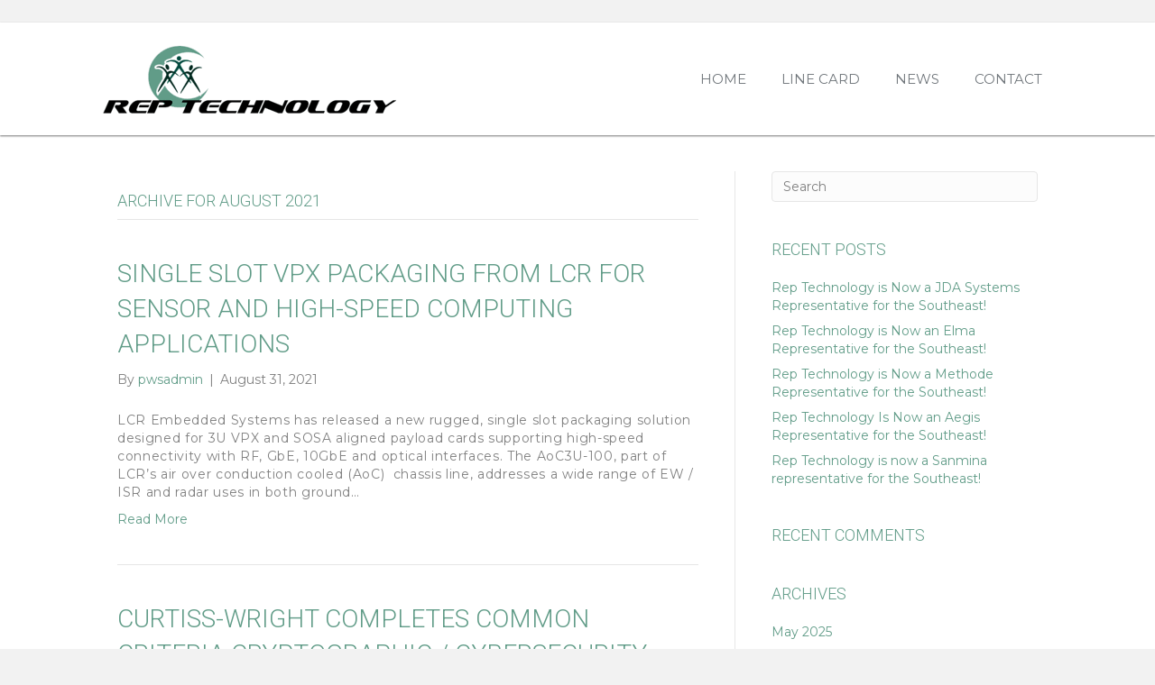

--- FILE ---
content_type: text/html; charset=UTF-8
request_url: https://reptechnology.com/2021/08/
body_size: 11615
content:
<!DOCTYPE html>
<html lang="en-US">
<head>
<meta charset="UTF-8" />
<meta name='viewport' content='width=device-width, initial-scale=1.0' />
<meta http-equiv='X-UA-Compatible' content='IE=edge' />
<link rel="profile" href="https://gmpg.org/xfn/11" />
<link rel="pingback" href="https://reptechnology.com/xmlrpc.php" />
<!--[if lt IE 9]>
	<script src="https://reptechnology.com/wp-content/themes/bb-theme/js/html5shiv.js"></script>
	<script src="https://reptechnology.com/wp-content/themes/bb-theme/js/respond.min.js"></script>
<![endif]-->
<meta name='robots' content='noindex, follow' />
	<style>img:is([sizes="auto" i], [sizes^="auto," i]) { contain-intrinsic-size: 3000px 1500px }</style>
	
	<!-- This site is optimized with the Yoast SEO plugin v19.6.1 - https://yoast.com/wordpress/plugins/seo/ -->
	<title>August 2021 - Rep Technology</title>
	<meta property="og:locale" content="en_US" />
	<meta property="og:type" content="website" />
	<meta property="og:title" content="August 2021 - Rep Technology" />
	<meta property="og:url" content="https://reptechnology.com/2021/08/" />
	<meta property="og:site_name" content="Rep Technology" />
	<meta name="twitter:card" content="summary_large_image" />
	<script type="application/ld+json" class="yoast-schema-graph">{"@context":"https://schema.org","@graph":[{"@type":"CollectionPage","@id":"https://reptechnology.com/2021/08/","url":"https://reptechnology.com/2021/08/","name":"August 2021 - Rep Technology","isPartOf":{"@id":"https://reptechnology.com/#website"},"breadcrumb":{"@id":"https://reptechnology.com/2021/08/#breadcrumb"},"inLanguage":"en-US"},{"@type":"BreadcrumbList","@id":"https://reptechnology.com/2021/08/#breadcrumb","itemListElement":[{"@type":"ListItem","position":1,"name":"Home","item":"https://reptechnology.com/"},{"@type":"ListItem","position":2,"name":"Archives for August 2021"}]},{"@type":"WebSite","@id":"https://reptechnology.com/#website","url":"https://reptechnology.com/","name":"Rep Technology","description":"Technical Solutions for the Southeast","potentialAction":[{"@type":"SearchAction","target":{"@type":"EntryPoint","urlTemplate":"https://reptechnology.com/?s={search_term_string}"},"query-input":"required name=search_term_string"}],"inLanguage":"en-US"}]}</script>
	<!-- / Yoast SEO plugin. -->


<link rel='dns-prefetch' href='//maxcdn.bootstrapcdn.com' />
<link rel='dns-prefetch' href='//fonts.googleapis.com' />
<link href='https://fonts.gstatic.com' crossorigin rel='preconnect' />
<link rel="alternate" type="application/rss+xml" title="Rep Technology &raquo; Feed" href="https://reptechnology.com/feed/" />
<link rel="alternate" type="application/rss+xml" title="Rep Technology &raquo; Comments Feed" href="https://reptechnology.com/comments/feed/" />
<script type="text/javascript">
/* <![CDATA[ */
window._wpemojiSettings = {"baseUrl":"https:\/\/s.w.org\/images\/core\/emoji\/16.0.1\/72x72\/","ext":".png","svgUrl":"https:\/\/s.w.org\/images\/core\/emoji\/16.0.1\/svg\/","svgExt":".svg","source":{"concatemoji":"https:\/\/reptechnology.com\/wp-includes\/js\/wp-emoji-release.min.js?ver=6.8.3"}};
/*! This file is auto-generated */
!function(s,n){var o,i,e;function c(e){try{var t={supportTests:e,timestamp:(new Date).valueOf()};sessionStorage.setItem(o,JSON.stringify(t))}catch(e){}}function p(e,t,n){e.clearRect(0,0,e.canvas.width,e.canvas.height),e.fillText(t,0,0);var t=new Uint32Array(e.getImageData(0,0,e.canvas.width,e.canvas.height).data),a=(e.clearRect(0,0,e.canvas.width,e.canvas.height),e.fillText(n,0,0),new Uint32Array(e.getImageData(0,0,e.canvas.width,e.canvas.height).data));return t.every(function(e,t){return e===a[t]})}function u(e,t){e.clearRect(0,0,e.canvas.width,e.canvas.height),e.fillText(t,0,0);for(var n=e.getImageData(16,16,1,1),a=0;a<n.data.length;a++)if(0!==n.data[a])return!1;return!0}function f(e,t,n,a){switch(t){case"flag":return n(e,"\ud83c\udff3\ufe0f\u200d\u26a7\ufe0f","\ud83c\udff3\ufe0f\u200b\u26a7\ufe0f")?!1:!n(e,"\ud83c\udde8\ud83c\uddf6","\ud83c\udde8\u200b\ud83c\uddf6")&&!n(e,"\ud83c\udff4\udb40\udc67\udb40\udc62\udb40\udc65\udb40\udc6e\udb40\udc67\udb40\udc7f","\ud83c\udff4\u200b\udb40\udc67\u200b\udb40\udc62\u200b\udb40\udc65\u200b\udb40\udc6e\u200b\udb40\udc67\u200b\udb40\udc7f");case"emoji":return!a(e,"\ud83e\udedf")}return!1}function g(e,t,n,a){var r="undefined"!=typeof WorkerGlobalScope&&self instanceof WorkerGlobalScope?new OffscreenCanvas(300,150):s.createElement("canvas"),o=r.getContext("2d",{willReadFrequently:!0}),i=(o.textBaseline="top",o.font="600 32px Arial",{});return e.forEach(function(e){i[e]=t(o,e,n,a)}),i}function t(e){var t=s.createElement("script");t.src=e,t.defer=!0,s.head.appendChild(t)}"undefined"!=typeof Promise&&(o="wpEmojiSettingsSupports",i=["flag","emoji"],n.supports={everything:!0,everythingExceptFlag:!0},e=new Promise(function(e){s.addEventListener("DOMContentLoaded",e,{once:!0})}),new Promise(function(t){var n=function(){try{var e=JSON.parse(sessionStorage.getItem(o));if("object"==typeof e&&"number"==typeof e.timestamp&&(new Date).valueOf()<e.timestamp+604800&&"object"==typeof e.supportTests)return e.supportTests}catch(e){}return null}();if(!n){if("undefined"!=typeof Worker&&"undefined"!=typeof OffscreenCanvas&&"undefined"!=typeof URL&&URL.createObjectURL&&"undefined"!=typeof Blob)try{var e="postMessage("+g.toString()+"("+[JSON.stringify(i),f.toString(),p.toString(),u.toString()].join(",")+"));",a=new Blob([e],{type:"text/javascript"}),r=new Worker(URL.createObjectURL(a),{name:"wpTestEmojiSupports"});return void(r.onmessage=function(e){c(n=e.data),r.terminate(),t(n)})}catch(e){}c(n=g(i,f,p,u))}t(n)}).then(function(e){for(var t in e)n.supports[t]=e[t],n.supports.everything=n.supports.everything&&n.supports[t],"flag"!==t&&(n.supports.everythingExceptFlag=n.supports.everythingExceptFlag&&n.supports[t]);n.supports.everythingExceptFlag=n.supports.everythingExceptFlag&&!n.supports.flag,n.DOMReady=!1,n.readyCallback=function(){n.DOMReady=!0}}).then(function(){return e}).then(function(){var e;n.supports.everything||(n.readyCallback(),(e=n.source||{}).concatemoji?t(e.concatemoji):e.wpemoji&&e.twemoji&&(t(e.twemoji),t(e.wpemoji)))}))}((window,document),window._wpemojiSettings);
/* ]]> */
</script>
<style id='wp-emoji-styles-inline-css' type='text/css'>

	img.wp-smiley, img.emoji {
		display: inline !important;
		border: none !important;
		box-shadow: none !important;
		height: 1em !important;
		width: 1em !important;
		margin: 0 0.07em !important;
		vertical-align: -0.1em !important;
		background: none !important;
		padding: 0 !important;
	}
</style>
<link rel='stylesheet' id='wp-block-library-css' href='https://reptechnology.com/wp-includes/css/dist/block-library/style.min.css?ver=6.8.3' type='text/css' media='all' />
<style id='wp-block-library-theme-inline-css' type='text/css'>
.wp-block-audio :where(figcaption){color:#555;font-size:13px;text-align:center}.is-dark-theme .wp-block-audio :where(figcaption){color:#ffffffa6}.wp-block-audio{margin:0 0 1em}.wp-block-code{border:1px solid #ccc;border-radius:4px;font-family:Menlo,Consolas,monaco,monospace;padding:.8em 1em}.wp-block-embed :where(figcaption){color:#555;font-size:13px;text-align:center}.is-dark-theme .wp-block-embed :where(figcaption){color:#ffffffa6}.wp-block-embed{margin:0 0 1em}.blocks-gallery-caption{color:#555;font-size:13px;text-align:center}.is-dark-theme .blocks-gallery-caption{color:#ffffffa6}:root :where(.wp-block-image figcaption){color:#555;font-size:13px;text-align:center}.is-dark-theme :root :where(.wp-block-image figcaption){color:#ffffffa6}.wp-block-image{margin:0 0 1em}.wp-block-pullquote{border-bottom:4px solid;border-top:4px solid;color:currentColor;margin-bottom:1.75em}.wp-block-pullquote cite,.wp-block-pullquote footer,.wp-block-pullquote__citation{color:currentColor;font-size:.8125em;font-style:normal;text-transform:uppercase}.wp-block-quote{border-left:.25em solid;margin:0 0 1.75em;padding-left:1em}.wp-block-quote cite,.wp-block-quote footer{color:currentColor;font-size:.8125em;font-style:normal;position:relative}.wp-block-quote:where(.has-text-align-right){border-left:none;border-right:.25em solid;padding-left:0;padding-right:1em}.wp-block-quote:where(.has-text-align-center){border:none;padding-left:0}.wp-block-quote.is-large,.wp-block-quote.is-style-large,.wp-block-quote:where(.is-style-plain){border:none}.wp-block-search .wp-block-search__label{font-weight:700}.wp-block-search__button{border:1px solid #ccc;padding:.375em .625em}:where(.wp-block-group.has-background){padding:1.25em 2.375em}.wp-block-separator.has-css-opacity{opacity:.4}.wp-block-separator{border:none;border-bottom:2px solid;margin-left:auto;margin-right:auto}.wp-block-separator.has-alpha-channel-opacity{opacity:1}.wp-block-separator:not(.is-style-wide):not(.is-style-dots){width:100px}.wp-block-separator.has-background:not(.is-style-dots){border-bottom:none;height:1px}.wp-block-separator.has-background:not(.is-style-wide):not(.is-style-dots){height:2px}.wp-block-table{margin:0 0 1em}.wp-block-table td,.wp-block-table th{word-break:normal}.wp-block-table :where(figcaption){color:#555;font-size:13px;text-align:center}.is-dark-theme .wp-block-table :where(figcaption){color:#ffffffa6}.wp-block-video :where(figcaption){color:#555;font-size:13px;text-align:center}.is-dark-theme .wp-block-video :where(figcaption){color:#ffffffa6}.wp-block-video{margin:0 0 1em}:root :where(.wp-block-template-part.has-background){margin-bottom:0;margin-top:0;padding:1.25em 2.375em}
</style>
<style id='classic-theme-styles-inline-css' type='text/css'>
/*! This file is auto-generated */
.wp-block-button__link{color:#fff;background-color:#32373c;border-radius:9999px;box-shadow:none;text-decoration:none;padding:calc(.667em + 2px) calc(1.333em + 2px);font-size:1.125em}.wp-block-file__button{background:#32373c;color:#fff;text-decoration:none}
</style>
<style id='global-styles-inline-css' type='text/css'>
:root{--wp--preset--aspect-ratio--square: 1;--wp--preset--aspect-ratio--4-3: 4/3;--wp--preset--aspect-ratio--3-4: 3/4;--wp--preset--aspect-ratio--3-2: 3/2;--wp--preset--aspect-ratio--2-3: 2/3;--wp--preset--aspect-ratio--16-9: 16/9;--wp--preset--aspect-ratio--9-16: 9/16;--wp--preset--color--black: #000000;--wp--preset--color--cyan-bluish-gray: #abb8c3;--wp--preset--color--white: #ffffff;--wp--preset--color--pale-pink: #f78da7;--wp--preset--color--vivid-red: #cf2e2e;--wp--preset--color--luminous-vivid-orange: #ff6900;--wp--preset--color--luminous-vivid-amber: #fcb900;--wp--preset--color--light-green-cyan: #7bdcb5;--wp--preset--color--vivid-green-cyan: #00d084;--wp--preset--color--pale-cyan-blue: #8ed1fc;--wp--preset--color--vivid-cyan-blue: #0693e3;--wp--preset--color--vivid-purple: #9b51e0;--wp--preset--gradient--vivid-cyan-blue-to-vivid-purple: linear-gradient(135deg,rgba(6,147,227,1) 0%,rgb(155,81,224) 100%);--wp--preset--gradient--light-green-cyan-to-vivid-green-cyan: linear-gradient(135deg,rgb(122,220,180) 0%,rgb(0,208,130) 100%);--wp--preset--gradient--luminous-vivid-amber-to-luminous-vivid-orange: linear-gradient(135deg,rgba(252,185,0,1) 0%,rgba(255,105,0,1) 100%);--wp--preset--gradient--luminous-vivid-orange-to-vivid-red: linear-gradient(135deg,rgba(255,105,0,1) 0%,rgb(207,46,46) 100%);--wp--preset--gradient--very-light-gray-to-cyan-bluish-gray: linear-gradient(135deg,rgb(238,238,238) 0%,rgb(169,184,195) 100%);--wp--preset--gradient--cool-to-warm-spectrum: linear-gradient(135deg,rgb(74,234,220) 0%,rgb(151,120,209) 20%,rgb(207,42,186) 40%,rgb(238,44,130) 60%,rgb(251,105,98) 80%,rgb(254,248,76) 100%);--wp--preset--gradient--blush-light-purple: linear-gradient(135deg,rgb(255,206,236) 0%,rgb(152,150,240) 100%);--wp--preset--gradient--blush-bordeaux: linear-gradient(135deg,rgb(254,205,165) 0%,rgb(254,45,45) 50%,rgb(107,0,62) 100%);--wp--preset--gradient--luminous-dusk: linear-gradient(135deg,rgb(255,203,112) 0%,rgb(199,81,192) 50%,rgb(65,88,208) 100%);--wp--preset--gradient--pale-ocean: linear-gradient(135deg,rgb(255,245,203) 0%,rgb(182,227,212) 50%,rgb(51,167,181) 100%);--wp--preset--gradient--electric-grass: linear-gradient(135deg,rgb(202,248,128) 0%,rgb(113,206,126) 100%);--wp--preset--gradient--midnight: linear-gradient(135deg,rgb(2,3,129) 0%,rgb(40,116,252) 100%);--wp--preset--font-size--small: 13px;--wp--preset--font-size--medium: 20px;--wp--preset--font-size--large: 36px;--wp--preset--font-size--x-large: 42px;--wp--preset--spacing--20: 0.44rem;--wp--preset--spacing--30: 0.67rem;--wp--preset--spacing--40: 1rem;--wp--preset--spacing--50: 1.5rem;--wp--preset--spacing--60: 2.25rem;--wp--preset--spacing--70: 3.38rem;--wp--preset--spacing--80: 5.06rem;--wp--preset--shadow--natural: 6px 6px 9px rgba(0, 0, 0, 0.2);--wp--preset--shadow--deep: 12px 12px 50px rgba(0, 0, 0, 0.4);--wp--preset--shadow--sharp: 6px 6px 0px rgba(0, 0, 0, 0.2);--wp--preset--shadow--outlined: 6px 6px 0px -3px rgba(255, 255, 255, 1), 6px 6px rgba(0, 0, 0, 1);--wp--preset--shadow--crisp: 6px 6px 0px rgba(0, 0, 0, 1);}:where(.is-layout-flex){gap: 0.5em;}:where(.is-layout-grid){gap: 0.5em;}body .is-layout-flex{display: flex;}.is-layout-flex{flex-wrap: wrap;align-items: center;}.is-layout-flex > :is(*, div){margin: 0;}body .is-layout-grid{display: grid;}.is-layout-grid > :is(*, div){margin: 0;}:where(.wp-block-columns.is-layout-flex){gap: 2em;}:where(.wp-block-columns.is-layout-grid){gap: 2em;}:where(.wp-block-post-template.is-layout-flex){gap: 1.25em;}:where(.wp-block-post-template.is-layout-grid){gap: 1.25em;}.has-black-color{color: var(--wp--preset--color--black) !important;}.has-cyan-bluish-gray-color{color: var(--wp--preset--color--cyan-bluish-gray) !important;}.has-white-color{color: var(--wp--preset--color--white) !important;}.has-pale-pink-color{color: var(--wp--preset--color--pale-pink) !important;}.has-vivid-red-color{color: var(--wp--preset--color--vivid-red) !important;}.has-luminous-vivid-orange-color{color: var(--wp--preset--color--luminous-vivid-orange) !important;}.has-luminous-vivid-amber-color{color: var(--wp--preset--color--luminous-vivid-amber) !important;}.has-light-green-cyan-color{color: var(--wp--preset--color--light-green-cyan) !important;}.has-vivid-green-cyan-color{color: var(--wp--preset--color--vivid-green-cyan) !important;}.has-pale-cyan-blue-color{color: var(--wp--preset--color--pale-cyan-blue) !important;}.has-vivid-cyan-blue-color{color: var(--wp--preset--color--vivid-cyan-blue) !important;}.has-vivid-purple-color{color: var(--wp--preset--color--vivid-purple) !important;}.has-black-background-color{background-color: var(--wp--preset--color--black) !important;}.has-cyan-bluish-gray-background-color{background-color: var(--wp--preset--color--cyan-bluish-gray) !important;}.has-white-background-color{background-color: var(--wp--preset--color--white) !important;}.has-pale-pink-background-color{background-color: var(--wp--preset--color--pale-pink) !important;}.has-vivid-red-background-color{background-color: var(--wp--preset--color--vivid-red) !important;}.has-luminous-vivid-orange-background-color{background-color: var(--wp--preset--color--luminous-vivid-orange) !important;}.has-luminous-vivid-amber-background-color{background-color: var(--wp--preset--color--luminous-vivid-amber) !important;}.has-light-green-cyan-background-color{background-color: var(--wp--preset--color--light-green-cyan) !important;}.has-vivid-green-cyan-background-color{background-color: var(--wp--preset--color--vivid-green-cyan) !important;}.has-pale-cyan-blue-background-color{background-color: var(--wp--preset--color--pale-cyan-blue) !important;}.has-vivid-cyan-blue-background-color{background-color: var(--wp--preset--color--vivid-cyan-blue) !important;}.has-vivid-purple-background-color{background-color: var(--wp--preset--color--vivid-purple) !important;}.has-black-border-color{border-color: var(--wp--preset--color--black) !important;}.has-cyan-bluish-gray-border-color{border-color: var(--wp--preset--color--cyan-bluish-gray) !important;}.has-white-border-color{border-color: var(--wp--preset--color--white) !important;}.has-pale-pink-border-color{border-color: var(--wp--preset--color--pale-pink) !important;}.has-vivid-red-border-color{border-color: var(--wp--preset--color--vivid-red) !important;}.has-luminous-vivid-orange-border-color{border-color: var(--wp--preset--color--luminous-vivid-orange) !important;}.has-luminous-vivid-amber-border-color{border-color: var(--wp--preset--color--luminous-vivid-amber) !important;}.has-light-green-cyan-border-color{border-color: var(--wp--preset--color--light-green-cyan) !important;}.has-vivid-green-cyan-border-color{border-color: var(--wp--preset--color--vivid-green-cyan) !important;}.has-pale-cyan-blue-border-color{border-color: var(--wp--preset--color--pale-cyan-blue) !important;}.has-vivid-cyan-blue-border-color{border-color: var(--wp--preset--color--vivid-cyan-blue) !important;}.has-vivid-purple-border-color{border-color: var(--wp--preset--color--vivid-purple) !important;}.has-vivid-cyan-blue-to-vivid-purple-gradient-background{background: var(--wp--preset--gradient--vivid-cyan-blue-to-vivid-purple) !important;}.has-light-green-cyan-to-vivid-green-cyan-gradient-background{background: var(--wp--preset--gradient--light-green-cyan-to-vivid-green-cyan) !important;}.has-luminous-vivid-amber-to-luminous-vivid-orange-gradient-background{background: var(--wp--preset--gradient--luminous-vivid-amber-to-luminous-vivid-orange) !important;}.has-luminous-vivid-orange-to-vivid-red-gradient-background{background: var(--wp--preset--gradient--luminous-vivid-orange-to-vivid-red) !important;}.has-very-light-gray-to-cyan-bluish-gray-gradient-background{background: var(--wp--preset--gradient--very-light-gray-to-cyan-bluish-gray) !important;}.has-cool-to-warm-spectrum-gradient-background{background: var(--wp--preset--gradient--cool-to-warm-spectrum) !important;}.has-blush-light-purple-gradient-background{background: var(--wp--preset--gradient--blush-light-purple) !important;}.has-blush-bordeaux-gradient-background{background: var(--wp--preset--gradient--blush-bordeaux) !important;}.has-luminous-dusk-gradient-background{background: var(--wp--preset--gradient--luminous-dusk) !important;}.has-pale-ocean-gradient-background{background: var(--wp--preset--gradient--pale-ocean) !important;}.has-electric-grass-gradient-background{background: var(--wp--preset--gradient--electric-grass) !important;}.has-midnight-gradient-background{background: var(--wp--preset--gradient--midnight) !important;}.has-small-font-size{font-size: var(--wp--preset--font-size--small) !important;}.has-medium-font-size{font-size: var(--wp--preset--font-size--medium) !important;}.has-large-font-size{font-size: var(--wp--preset--font-size--large) !important;}.has-x-large-font-size{font-size: var(--wp--preset--font-size--x-large) !important;}
:where(.wp-block-post-template.is-layout-flex){gap: 1.25em;}:where(.wp-block-post-template.is-layout-grid){gap: 1.25em;}
:where(.wp-block-columns.is-layout-flex){gap: 2em;}:where(.wp-block-columns.is-layout-grid){gap: 2em;}
:root :where(.wp-block-pullquote){font-size: 1.5em;line-height: 1.6;}
</style>
<link rel='stylesheet' id='fl-builder-layout-bundle-9b1529399fab5030df72ac0a1ecebc7b-css' href='https://reptechnology.com/wp-content/uploads/bb-plugin/cache/9b1529399fab5030df72ac0a1ecebc7b-layout-bundle.css?ver=2.2.0.1-1.2.1.1' type='text/css' media='all' />
<link rel='stylesheet' id='font-awesome-css' href='https://maxcdn.bootstrapcdn.com/font-awesome/4.7.0/css/font-awesome.min.css?ver=2.2.0.1' type='text/css' media='all' />
<link rel='stylesheet' id='jquery-magnificpopup-css' href='https://reptechnology.com/wp-content/plugins/bb-plugin/css/jquery.magnificpopup.min.css?ver=2.2.0.1' type='text/css' media='all' />
<link rel='stylesheet' id='base-css' href='https://reptechnology.com/wp-content/themes/bb-theme/css/base.min.css?ver=1.7.0.3' type='text/css' media='all' />
<link rel='stylesheet' id='fl-automator-skin-css' href='https://reptechnology.com/wp-content/uploads/bb-theme/skin-5c394348dd262.css?ver=1.7.0.3' type='text/css' media='all' />
<link rel='stylesheet' id='animate-css' href='https://reptechnology.com/wp-content/plugins/bbpowerpack/assets/css/animate.min.css?ver=3.5.1' type='text/css' media='all' />
<link rel='stylesheet' id='fl-builder-google-fonts-64fd136069b9786a29551149a6d68bd7-css' href='https://fonts.googleapis.com/css?family=Montserrat%3A300%2C400%2C700%7CRoboto%3A300&#038;ver=6.8.3' type='text/css' media='all' />
<script type="text/javascript" id="jquery-core-js-extra">
/* <![CDATA[ */
var uabb = {"ajax_url":"https:\/\/reptechnology.com\/wp-admin\/admin-ajax.php"};
/* ]]> */
</script>
<script type="text/javascript" src="https://reptechnology.com/wp-includes/js/jquery/jquery.min.js?ver=3.7.1" id="jquery-core-js"></script>
<script type="text/javascript" src="https://reptechnology.com/wp-includes/js/jquery/jquery-migrate.min.js?ver=3.4.1" id="jquery-migrate-js"></script>
<script type="text/javascript" src="https://reptechnology.com/wp-includes/js/imagesloaded.min.js?ver=6.8.3" id="imagesloaded-js"></script>
<link rel="https://api.w.org/" href="https://reptechnology.com/wp-json/" /><link rel="EditURI" type="application/rsd+xml" title="RSD" href="https://reptechnology.com/xmlrpc.php?rsd" />
<meta name="generator" content="WordPress 6.8.3" />
		<style>
		form[class*="fl-builder-pp-"] .fl-lightbox-header h1:before {
			content: "PowerPack ";
			position: relative;
			display: inline-block;
			margin-right: 5px;
		}
		</style>
		<style type="text/css">.recentcomments a{display:inline !important;padding:0 !important;margin:0 !important;}</style>		<style type="text/css" id="wp-custom-css">
			p {letter-spacing:0.5pt;}

.pp-sub-heading h3,
h3.fl-heading,
h3.heading-title{
    color: #71777C;
}

.companylogo .fl-heading-text {
    text-transform: none;
}

.innerheading h3{
    font-size: 60px;
    text-transform: uppercase;
    color: #fff;
    letter-spacing: 10pt;
}

p.herotext3 {
    font-family: great vibes;
    font-size: 100px!important;
}

.wp-block-image img {
    display: block;
    width: auto;
}


.cstm-hover img {
    object-fit: cover;
}

/* FOOTER */
#footer1topbar a, #head3menurow {
    letter-spacing: 1pt;
}

#footer1topbar .fl-icon-text {
    word-break: break-all;
    font-size:12px;
}


/*------------------------------------
(max-width: 1024px) and (min-width:770px) IPAD LANSCAPE ONLY
--------------------------------------*/

@media only screen and (max-width:1024px) and (min-width:770px) {
  

	.slider .uabb-spacer-gap-preview.uabb-spacer-gap{
		    height: 300px;
	}
	
}

@media only screen and (max-width:1024px) {
	
.pp-sub-heading p.herotext2 {
    font-size: 35px!important;
}	
p.herotext3 {
    font-size: 70px!important;
}
	
}



@media only screen and (max-width:768px) and (min-width:490px) {

}


@media only screen and (max-width:768px) {
    
p {letter-spacing:0.3pt;}
	
#footer1topbar .fl-icon-text {
    font-size:12px;
}
	
	h1 {
		font-size: 32px;
	}
	
		h2 {
		font-size: 25px;
	}
    
}

@media only screen and (max-width:480px){

.innerheading h3{
    font-size: 38px;
}
	

#head2icons .fl-icon-group-left {
    text-align: center;
}
	
ul#menu-main-menu-1 {
    width: 100%;
}


}

		</style>
		</head>

<body data-rsssl=1 class="archive date wp-theme-bb-theme fl-theme-builder-header fl-theme-builder-footer fl-framework-base fl-preset-default fl-full-width fl-search-active" itemscope="itemscope" itemtype="https://schema.org/WebPage">
<div class="fl-page">
	<header class="fl-builder-content fl-builder-content-9 fl-builder-global-templates-locked" data-post-id="9" itemscope="itemscope" itemtype="http://schema.org/WPHeader" data-type="header" data-sticky="1" data-shrink="0" data-overlay="0" data-overlay-bg="transparent"><div id="head5header" class="fl-row fl-row-full-width fl-row-bg-color fl-node-5c204de54294b" data-node="5c204de54294b">
	<div class="fl-row-content-wrap">
		<div class="uabb-row-separator uabb-top-row-separator" >
</div>
				<div class="fl-row-content fl-row-fixed-width fl-node-content">
		
<div class="fl-col-group fl-node-5c204de542951 fl-col-group-equal-height fl-col-group-align-center fl-col-group-custom-width" data-node="5c204de542951">
			<div class="fl-col fl-node-5c204de542953 fl-col-small" data-node="5c204de542953">
	<div class="fl-col-content fl-node-content">
	<div class="fl-module fl-module-pp-image fl-node-5c3942995d91e" data-node="5c3942995d91e">
	<div class="fl-module-content fl-node-content">
		<div class="pp-photo-container">
	<div class="pp-photo pp-photo-align-left pp-photo-align-responsive-center" itemscope itemtype="http://schema.org/ImageObject">
		<div class="pp-photo-content ">
			<div class="pp-photo-content-inner">
									<a href="https://reptechnology.com" target="_self" itemprop="url">
										<img loading="lazy" decoding="async" width="332" height="85" class="pp-photo-img wp-image-165 size-full" src="https://reptechnology.com/wp-content/uploads/2018/12/Logo.png" alt="Logo" itemprop="image" srcset="https://reptechnology.com/wp-content/uploads/2018/12/Logo.png 332w, https://reptechnology.com/wp-content/uploads/2018/12/Logo-300x77.png 300w" sizes="auto, (max-width: 332px) 100vw, 332px" />
						<div class="pp-overlay-bg"></div>
															</a>
															</div>
		</div>
	</div>
</div>
	</div>
</div>
	</div>
</div>
			<div class="fl-col fl-node-5c204de542954" data-node="5c204de542954">
	<div class="fl-col-content fl-node-content">
	<div id="head5menu" class="fl-module fl-module-pp-advanced-menu fl-node-5c204de542956" data-node="5c204de542956">
	<div class="fl-module-content fl-node-content">
		<div class="pp-advanced-menu pp-advanced-menu-accordion-collapse pp-menu-default">
   	<div class="pp-advanced-menu-mobile-toggle hamburger"><div class="pp-hamburger"><div class="pp-hamburger-box"><div class="pp-hamburger-inner"></div></div></div></div>   <div class="pp-clear"></div>

		
	   	<ul id="menu-main-menu" class="menu pp-advanced-menu-horizontal pp-toggle-arrows"><li id="menu-item-25" class="menu-item menu-item-type-post_type menu-item-object-page menu-item-home"><a href="https://reptechnology.com/"><span class="menu-item-text">Home</span></a></li>
<li id="menu-item-24" class="menu-item menu-item-type-post_type menu-item-object-page"><a href="https://reptechnology.com/line-card/"><span class="menu-item-text">Line Card</span></a></li>
<li id="menu-item-23" class="menu-item menu-item-type-post_type menu-item-object-page current_page_parent"><a href="https://reptechnology.com/news/"><span class="menu-item-text">News</span></a></li>
<li id="menu-item-22" class="menu-item menu-item-type-post_type menu-item-object-page"><a href="https://reptechnology.com/contact/"><span class="menu-item-text">Contact</span></a></li>
</ul>
		</div>
	</div>
</div>
	</div>
</div>
	</div>
		</div>
	</div>
</div>
</header><div class="uabb-js-breakpoint" style="display: none;"></div>	<div class="fl-page-content" itemprop="mainContentOfPage">

		
<div class="fl-archive container">
	<div class="row">

		
		<div class="fl-content fl-content-left col-md-8" itemscope="itemscope" itemtype="https://schema.org/Blog">

			<header class="fl-archive-header">
	<h1 class="fl-archive-title">Archive for  August 2021</h1>
</header>

			
									<article class="fl-post post-304 post type-post status-publish format-standard hentry category-uncategorized" id="fl-post-304" itemscope="itemscope" itemtype="https://schema.org/BlogPosting">

	
	<header class="fl-post-header">
		<h2 class="fl-post-title" itemprop="headline">
			<a href="https://reptechnology.com/2021/08/single-slot-vpx-packaging-from-lcr-for-sensor-and-high-speed-computing-applications/" rel="bookmark" title="Single Slot VPX Packaging from LCR for Sensor and High-Speed Computing Applications">Single Slot VPX Packaging from LCR for Sensor and High-Speed Computing Applications</a>
					</h2>
		<div class="fl-post-meta fl-post-meta-top"><span class="fl-post-author">By <a href="https://reptechnology.com/author/pwsadmin/"><span>pwsadmin</span></a></span><span class="fl-sep"> | </span><span class="fl-post-date">August 31, 2021</span></div><meta itemscope itemprop="mainEntityOfPage" itemtype="https://schema.org/WebPage" itemid="https://reptechnology.com/2021/08/single-slot-vpx-packaging-from-lcr-for-sensor-and-high-speed-computing-applications/" content="Single Slot VPX Packaging from LCR for Sensor and High-Speed Computing Applications" /><meta itemprop="datePublished" content="2021-08-31" /><meta itemprop="dateModified" content="2021-08-31" /><div itemprop="publisher" itemscope itemtype="https://schema.org/Organization"><meta itemprop="name" content="Rep Technology"></div><div itemscope itemprop="author" itemtype="https://schema.org/Person"><meta itemprop="url" content="https://reptechnology.com/author/pwsadmin/" /><meta itemprop="name" content="pwsadmin" /></div><div itemprop="interactionStatistic" itemscope itemtype="https://schema.org/InteractionCounter"><meta itemprop="interactionType" content="https://schema.org/CommentAction" /><meta itemprop="userInteractionCount" content="0" /></div>	</header><!-- .fl-post-header -->

			<div class="fl-post-content clearfix" itemprop="text">
		<p>LCR Embedded Systems has released a new rugged, single slot packaging solution designed for 3U VPX and SOSA aligned payload cards supporting high-speed connectivity with RF, GbE, 10GbE and optical interfaces. The AoC3U-100, part of LCR’s air over conduction cooled (AoC)  chassis line, addresses a wide range of EW / ISR and radar uses in both ground&hellip;</p>
<a class="fl-post-more-link" href="https://reptechnology.com/2021/08/single-slot-vpx-packaging-from-lcr-for-sensor-and-high-speed-computing-applications/">Read More</a>	</div><!-- .fl-post-content -->

			
</article>
<!-- .fl-post -->
									<article class="fl-post post-301 post type-post status-publish format-standard hentry category-uncategorized" id="fl-post-301" itemscope="itemscope" itemtype="https://schema.org/BlogPosting">

	
	<header class="fl-post-header">
		<h2 class="fl-post-title" itemprop="headline">
			<a href="https://reptechnology.com/2021/08/curtiss-wright-completes-common-criteria-cryptographic-cybersecurity-testing-for-pacstar-400-series-servers-with-cisco-asav-9-12/" rel="bookmark" title="Curtiss-Wright Completes Common Criteria Cryptographic / Cybersecurity Testing for PacStar 400-Series Servers with Cisco ASAv 9.12">Curtiss-Wright Completes Common Criteria Cryptographic / Cybersecurity Testing for PacStar 400-Series Servers with Cisco ASAv 9.12</a>
					</h2>
		<div class="fl-post-meta fl-post-meta-top"><span class="fl-post-author">By <a href="https://reptechnology.com/author/pwsadmin/"><span>pwsadmin</span></a></span><span class="fl-sep"> | </span><span class="fl-post-date">August 24, 2021</span></div><meta itemscope itemprop="mainEntityOfPage" itemtype="https://schema.org/WebPage" itemid="https://reptechnology.com/2021/08/curtiss-wright-completes-common-criteria-cryptographic-cybersecurity-testing-for-pacstar-400-series-servers-with-cisco-asav-9-12/" content="Curtiss-Wright Completes Common Criteria Cryptographic / Cybersecurity Testing for PacStar 400-Series Servers with Cisco ASAv 9.12" /><meta itemprop="datePublished" content="2021-08-24" /><meta itemprop="dateModified" content="2021-08-24" /><div itemprop="publisher" itemscope itemtype="https://schema.org/Organization"><meta itemprop="name" content="Rep Technology"></div><div itemscope itemprop="author" itemtype="https://schema.org/Person"><meta itemprop="url" content="https://reptechnology.com/author/pwsadmin/" /><meta itemprop="name" content="pwsadmin" /></div><div itemprop="interactionStatistic" itemscope itemtype="https://schema.org/InteractionCounter"><meta itemprop="interactionType" content="https://schema.org/CommentAction" /><meta itemprop="userInteractionCount" content="0" /></div>	</header><!-- .fl-post-header -->

			<div class="fl-post-content clearfix" itemprop="text">
		<p>Curtiss-Wright&#8217;s Defense Solutions division today announced that its PacStar® business, a leading developer and supplier of advanced communications solutions for the U.S. Department of Defense (DoD), has completed cryptographic/cybersecurity testing in accordance to the Common Criteria Evaluation and Validation Scheme (CCEVS) for its PacStar 451, PacStar 453 and PacStar 455 rugged, small form factor servers with Cisco Adaptive Security Virtual Appliance (ASAv) 9.12.&hellip;</p>
<a class="fl-post-more-link" href="https://reptechnology.com/2021/08/curtiss-wright-completes-common-criteria-cryptographic-cybersecurity-testing-for-pacstar-400-series-servers-with-cisco-asav-9-12/">Read More</a>	</div><!-- .fl-post-content -->

			
</article>
<!-- .fl-post -->
									<article class="fl-post post-295 post type-post status-publish format-standard hentry category-uncategorized" id="fl-post-295" itemscope="itemscope" itemtype="https://schema.org/BlogPosting">

	
	<header class="fl-post-header">
		<h2 class="fl-post-title" itemprop="headline">
			<a href="https://reptechnology.com/2021/08/moogs-viking-5-port-ethernet-switch/" rel="bookmark" title="MOOG&#8217;s Viking 5 Port Ethernet Switch">MOOG&#8217;s Viking 5 Port Ethernet Switch</a>
					</h2>
		<div class="fl-post-meta fl-post-meta-top"><span class="fl-post-author">By <a href="https://reptechnology.com/author/pwsadmin/"><span>pwsadmin</span></a></span><span class="fl-sep"> | </span><span class="fl-post-date">August 13, 2021</span></div><meta itemscope itemprop="mainEntityOfPage" itemtype="https://schema.org/WebPage" itemid="https://reptechnology.com/2021/08/moogs-viking-5-port-ethernet-switch/" content="MOOG&#8217;s Viking 5 Port Ethernet Switch" /><meta itemprop="datePublished" content="2021-08-13" /><meta itemprop="dateModified" content="2021-08-13" /><div itemprop="publisher" itemscope itemtype="https://schema.org/Organization"><meta itemprop="name" content="Rep Technology"></div><div itemscope itemprop="author" itemtype="https://schema.org/Person"><meta itemprop="url" content="https://reptechnology.com/author/pwsadmin/" /><meta itemprop="name" content="pwsadmin" /></div><div itemprop="interactionStatistic" itemscope itemtype="https://schema.org/InteractionCounter"><meta itemprop="interactionType" content="https://schema.org/CommentAction" /><meta itemprop="userInteractionCount" content="0" /></div>	</header><!-- .fl-post-header -->

			<div class="fl-post-content clearfix" itemprop="text">
		<p>Moog Protokraft Viking series unmanaged Ethernet switches consist of&nbsp;five (5) 10/100/1000Base-T Ethernet switch ports integrated into a wall&nbsp;or floor mounted D38999 connector assembly. The interface to the Viking&nbsp;series switches is a D38999 / 19-35 connector enabling interconnection&nbsp;to external sealed and vibration proof cable assemblies.&nbsp; Designed to operate in harsh environments, these five port 10/&nbsp;100/1000Base-T unmanaged&hellip;</p>
<a class="fl-post-more-link" href="https://reptechnology.com/2021/08/moogs-viking-5-port-ethernet-switch/">Read More</a>	</div><!-- .fl-post-content -->

			
</article>
<!-- .fl-post -->
									<article class="fl-post post-292 post type-post status-publish format-standard hentry category-uncategorized" id="fl-post-292" itemscope="itemscope" itemtype="https://schema.org/BlogPosting">

	
	<header class="fl-post-header">
		<h2 class="fl-post-title" itemprop="headline">
			<a href="https://reptechnology.com/2021/08/curtiss-wrights-vpx6-1961-6u-vpx-processor-card/" rel="bookmark" title="Curtiss Wright&#8217;s VPX6-1961 6U VPX Processor Card">Curtiss Wright&#8217;s VPX6-1961 6U VPX Processor Card</a>
					</h2>
		<div class="fl-post-meta fl-post-meta-top"><span class="fl-post-author">By <a href="https://reptechnology.com/author/pwsadmin/"><span>pwsadmin</span></a></span><span class="fl-sep"> | </span><span class="fl-post-date">August 10, 2021</span></div><meta itemscope itemprop="mainEntityOfPage" itemtype="https://schema.org/WebPage" itemid="https://reptechnology.com/2021/08/curtiss-wrights-vpx6-1961-6u-vpx-processor-card/" content="Curtiss Wright&#8217;s VPX6-1961 6U VPX Processor Card" /><meta itemprop="datePublished" content="2021-08-10" /><meta itemprop="dateModified" content="2021-08-10" /><div itemprop="publisher" itemscope itemtype="https://schema.org/Organization"><meta itemprop="name" content="Rep Technology"></div><div itemscope itemprop="author" itemtype="https://schema.org/Person"><meta itemprop="url" content="https://reptechnology.com/author/pwsadmin/" /><meta itemprop="name" content="pwsadmin" /></div><div itemprop="interactionStatistic" itemscope itemtype="https://schema.org/InteractionCounter"><meta itemprop="interactionType" content="https://schema.org/CommentAction" /><meta itemprop="userInteractionCount" content="0" /></div>	</header><!-- .fl-post-header -->

			<div class="fl-post-content clearfix" itemprop="text">
		<p>This board features an Intel Xeon W-11000E Series processor, which offers more performance than previous generations. With eight processor cores, system designers can now significantly reduce their platform’s size, weight and power, and cost (SWaP-C) requirements by consolidating processing tasks, which would formerly require multiple SBCs, into a single slot. This processor card works well&hellip;</p>
<a class="fl-post-more-link" href="https://reptechnology.com/2021/08/curtiss-wrights-vpx6-1961-6u-vpx-processor-card/">Read More</a>	</div><!-- .fl-post-content -->

			
</article>
<!-- .fl-post -->
									<article class="fl-post post-287 post type-post status-publish format-standard hentry category-uncategorized" id="fl-post-287" itemscope="itemscope" itemtype="https://schema.org/BlogPosting">

	
	<header class="fl-post-header">
		<h2 class="fl-post-title" itemprop="headline">
			<a href="https://reptechnology.com/2021/08/curtiss-wright-achieves-united-states-and-international-re-certification-of-top-secret-data-at-rest-dar-encryption-layers-for-the-dts1-storage-solution/" rel="bookmark" title="Curtiss-Wright Achieves United States and International Re-Certification of Top Secret Data-at-Rest (DAR) Encryption Layers for the DTS1 Storage Solution">Curtiss-Wright Achieves United States and International Re-Certification of Top Secret Data-at-Rest (DAR) Encryption Layers for the DTS1 Storage Solution</a>
					</h2>
		<div class="fl-post-meta fl-post-meta-top"><span class="fl-post-author">By <a href="https://reptechnology.com/author/pwsadmin/"><span>pwsadmin</span></a></span><span class="fl-sep"> | </span><span class="fl-post-date">August 3, 2021</span></div><meta itemscope itemprop="mainEntityOfPage" itemtype="https://schema.org/WebPage" itemid="https://reptechnology.com/2021/08/curtiss-wright-achieves-united-states-and-international-re-certification-of-top-secret-data-at-rest-dar-encryption-layers-for-the-dts1-storage-solution/" content="Curtiss-Wright Achieves United States and International Re-Certification of Top Secret Data-at-Rest (DAR) Encryption Layers for the DTS1 Storage Solution" /><meta itemprop="datePublished" content="2021-08-03" /><meta itemprop="dateModified" content="2021-08-03" /><div itemprop="publisher" itemscope itemtype="https://schema.org/Organization"><meta itemprop="name" content="Rep Technology"></div><div itemscope itemprop="author" itemtype="https://schema.org/Person"><meta itemprop="url" content="https://reptechnology.com/author/pwsadmin/" /><meta itemprop="name" content="pwsadmin" /></div><div itemprop="interactionStatistic" itemscope itemtype="https://schema.org/InteractionCounter"><meta itemprop="interactionType" content="https://schema.org/CommentAction" /><meta itemprop="userInteractionCount" content="0" /></div>	</header><!-- .fl-post-header -->

			<div class="fl-post-content clearfix" itemprop="text">
		<p>Curtiss-Wright’s Defense Solutions division, a trusted leading supplier of rugged data storage and protection solutions, announced today that its DTS1, the embedded industry’s first commercial off-the-shelf (COTS) DAR storage solution designed to support two layers of full disk encryption (FDE) in a single device, has successfully achieved the required bi-annual re-certification by NIAP in the U.S. and by CCRA internationally.&hellip;</p>
<a class="fl-post-more-link" href="https://reptechnology.com/2021/08/curtiss-wright-achieves-united-states-and-international-re-certification-of-top-secret-data-at-rest-dar-encryption-layers-for-the-dts1-storage-solution/">Read More</a>	</div><!-- .fl-post-content -->

			
</article>
<!-- .fl-post -->
				
				
			
		</div>

		<div class="fl-sidebar fl-sidebar-right fl-sidebar-display-desktop col-md-4" itemscope="itemscope" itemtype="https://schema.org/WPSideBar">
		<aside id="search-2" class="fl-widget widget_search"><form method="get" role="search" action="https://reptechnology.com/" title="Type and press Enter to search.">
	<input type="search" class="fl-search-input form-control" name="s" value="Search" onfocus="if (this.value == 'Search') { this.value = ''; }" onblur="if (this.value == '') this.value='Search';" />
</form>
</aside>
		<aside id="recent-posts-2" class="fl-widget widget_recent_entries">
		<h4 class="fl-widget-title">Recent Posts</h4>
		<ul>
											<li>
					<a href="https://reptechnology.com/2025/05/rep-technology-is-now-a-jda-systems-representative-for-the-southeast/">Rep Technology is Now a JDA Systems Representative for the Southeast!</a>
									</li>
											<li>
					<a href="https://reptechnology.com/2025/05/rep-technology-is-now-an-elma-representative-for-the-southeast/">Rep Technology is Now an Elma Representative for the Southeast!</a>
									</li>
											<li>
					<a href="https://reptechnology.com/2025/05/rep-technology-is-now-a-methode-representative-for-the-southeast/">Rep Technology is Now a Methode Representative for the Southeast!</a>
									</li>
											<li>
					<a href="https://reptechnology.com/2025/05/rep-technology-is-now-an-aegis-representative-for-the-southeast/">Rep Technology Is Now an Aegis Representative for the Southeast!</a>
									</li>
											<li>
					<a href="https://reptechnology.com/2025/01/rep-technology-is-now-a-sanmina-representative-for-the-southeast/">Rep Technology is now a Sanmina representative for the Southeast!</a>
									</li>
					</ul>

		</aside><aside id="recent-comments-2" class="fl-widget widget_recent_comments"><h4 class="fl-widget-title">Recent Comments</h4><ul id="recentcomments"></ul></aside><aside id="archives-2" class="fl-widget widget_archive"><h4 class="fl-widget-title">Archives</h4>
			<ul>
					<li><a href='https://reptechnology.com/2025/05/'>May 2025</a></li>
	<li><a href='https://reptechnology.com/2025/01/'>January 2025</a></li>
	<li><a href='https://reptechnology.com/2024/07/'>July 2024</a></li>
	<li><a href='https://reptechnology.com/2023/08/'>August 2023</a></li>
	<li><a href='https://reptechnology.com/2023/07/'>July 2023</a></li>
	<li><a href='https://reptechnology.com/2023/02/'>February 2023</a></li>
	<li><a href='https://reptechnology.com/2022/01/'>January 2022</a></li>
	<li><a href='https://reptechnology.com/2021/09/'>September 2021</a></li>
	<li><a href='https://reptechnology.com/2021/08/' aria-current="page">August 2021</a></li>
	<li><a href='https://reptechnology.com/2021/07/'>July 2021</a></li>
	<li><a href='https://reptechnology.com/2021/06/'>June 2021</a></li>
	<li><a href='https://reptechnology.com/2020/09/'>September 2020</a></li>
	<li><a href='https://reptechnology.com/2019/12/'>December 2019</a></li>
	<li><a href='https://reptechnology.com/2019/01/'>January 2019</a></li>
	<li><a href='https://reptechnology.com/2018/12/'>December 2018</a></li>
			</ul>

			</aside><aside id="categories-2" class="fl-widget widget_categories"><h4 class="fl-widget-title">Categories</h4>
			<ul>
					<li class="cat-item cat-item-3"><a href="https://reptechnology.com/category/products/">Products</a>
</li>
	<li class="cat-item cat-item-4"><a href="https://reptechnology.com/category/recent-news/">Recent News</a>
</li>
	<li class="cat-item cat-item-1"><a href="https://reptechnology.com/category/uncategorized/">Uncategorized</a>
</li>
			</ul>

			</aside><aside id="meta-2" class="fl-widget widget_meta"><h4 class="fl-widget-title">Meta</h4>
		<ul>
						<li><a rel="nofollow" href="https://reptechnology.com/wp-login.php">Log in</a></li>
			<li><a href="https://reptechnology.com/feed/">Entries feed</a></li>
			<li><a href="https://reptechnology.com/comments/feed/">Comments feed</a></li>

			<li><a href="https://wordpress.org/">WordPress.org</a></li>
		</ul>

		</aside>	</div>

	</div>
</div>


	</div><!-- .fl-page-content -->
	<footer class="fl-builder-content fl-builder-content-11 fl-builder-global-templates-locked" data-post-id="11" itemscope="itemscope" itemtype="http://schema.org/WPFooter" data-type="footer"><div id="footer1topbar" class="fl-row fl-row-full-width fl-row-bg-color fl-node-5c204df087db2" data-node="5c204df087db2">
	<div class="fl-row-content-wrap">
		<div class="uabb-row-separator uabb-top-row-separator" >
</div>
				<div class="fl-row-content fl-row-fixed-width fl-node-content">
		
<div class="fl-col-group fl-node-5c204df087dc8" data-node="5c204df087dc8">
			<div class="fl-col fl-node-5c204df087dc9 fl-col-has-cols" data-node="5c204df087dc9">
	<div class="fl-col-content fl-node-content">
	
<div class="fl-col-group fl-node-5c204df087dcd fl-col-group-nested fl-col-group-equal-height fl-col-group-align-center" data-node="5c204df087dcd">
			<div class="fl-col fl-node-5c204df087dce fl-col-small" data-node="5c204df087dce">
	<div class="fl-col-content fl-node-content">
	<div class="fl-module fl-module-pp-image fl-node-5c3943a2d78fb" data-node="5c3943a2d78fb">
	<div class="fl-module-content fl-node-content">
		<div class="pp-photo-container">
	<div class="pp-photo pp-photo-align-left pp-photo-align-responsive-center" itemscope itemtype="http://schema.org/ImageObject">
		<div class="pp-photo-content ">
			<div class="pp-photo-content-inner">
									<a href="https://reptechnology.com" target="_self" itemprop="url">
										<img loading="lazy" decoding="async" width="332" height="85" class="pp-photo-img wp-image-165 size-full" src="https://reptechnology.com/wp-content/uploads/2018/12/Logo.png" alt="Logo" itemprop="image" srcset="https://reptechnology.com/wp-content/uploads/2018/12/Logo.png 332w, https://reptechnology.com/wp-content/uploads/2018/12/Logo-300x77.png 300w" sizes="auto, (max-width: 332px) 100vw, 332px" />
						<div class="pp-overlay-bg"></div>
															</a>
															</div>
		</div>
	</div>
</div>
	</div>
</div>
	</div>
</div>
			<div class="fl-col fl-node-5c2051e0e5980 fl-col-small fl-visible-desktop" data-node="5c2051e0e5980">
	<div class="fl-col-content fl-node-content">
		</div>
</div>
			<div class="fl-col fl-node-5c204df087dd1 fl-col-small" data-node="5c204df087dd1">
	<div class="fl-col-content fl-node-content">
	<div class="fl-module fl-module-rich-text fl-node-5c3943e8db95b" data-node="5c3943e8db95b">
	<div class="fl-module-content fl-node-content">
		<div class="fl-rich-text">
	<p>Marietta, Georgia 30064</p>
</div>
	</div>
</div>
	</div>
</div>
	</div>
	</div>
</div>
	</div>
		</div>
	</div>
</div>
<div id="footer1body" class="fl-row fl-row-full-width fl-row-bg-color fl-node-5c204df087da6" data-node="5c204df087da6">
	<div class="fl-row-content-wrap">
		<div class="uabb-row-separator uabb-top-row-separator" >
</div>
				<div class="fl-row-content fl-row-fixed-width fl-node-content">
		
<div class="fl-col-group fl-node-5c204df087dad" data-node="5c204df087dad">
			<div class="fl-col fl-node-5c204df087daf" data-node="5c204df087daf">
	<div class="fl-col-content fl-node-content">
	<div id="footer1menu" class="fl-module fl-module-menu fl-node-5c204df087dca" data-node="5c204df087dca">
	<div class="fl-module-content fl-node-content">
		<div class="fl-menu fl-menu-accordion-collapse">
		<div class="fl-clear"></div>
	<ul id="menu-main-menu-1" class="menu fl-menu-horizontal fl-toggle-none"><li id="menu-item-25" class="menu-item menu-item-type-post_type menu-item-object-page menu-item-home"><a href="https://reptechnology.com/">Home</a></li>
<li id="menu-item-24" class="menu-item menu-item-type-post_type menu-item-object-page"><a href="https://reptechnology.com/line-card/">Line Card</a></li>
<li id="menu-item-23" class="menu-item menu-item-type-post_type menu-item-object-page current_page_parent"><a href="https://reptechnology.com/news/">News</a></li>
<li id="menu-item-22" class="menu-item menu-item-type-post_type menu-item-object-page"><a href="https://reptechnology.com/contact/">Contact</a></li>
</ul></div>
	</div>
</div>
	</div>
</div>
	</div>
		</div>
	</div>
</div>
<div id="footer1copyright" class="fl-row fl-row-full-width fl-row-bg-color fl-node-5c204df087dd5" data-node="5c204df087dd5">
	<div class="fl-row-content-wrap">
		<div class="uabb-row-separator uabb-top-row-separator" >
</div>
				<div class="fl-row-content fl-row-fixed-width fl-node-content">
		
<div class="fl-col-group fl-node-5c204df087dd7 fl-col-group-equal-height fl-col-group-align-center fl-col-group-custom-width" data-node="5c204df087dd7">
			<div class="fl-col fl-node-5c204df087dd9 fl-col-small" data-node="5c204df087dd9">
	<div class="fl-col-content fl-node-content">
	<div class="fl-module fl-module-rich-text fl-node-5c204df087db1" data-node="5c204df087db1">
	<div class="fl-module-content fl-node-content">
		<div class="fl-rich-text">
	<p>© 2018 Rep Technology</p>
</div>
	</div>
</div>
	</div>
</div>
			<div class="fl-col fl-node-5c204df087dda fl-col-small" data-node="5c204df087dda">
	<div class="fl-col-content fl-node-content">
	<div class="fl-module fl-module-html fl-node-5c204df087ddb" data-node="5c204df087ddb">
	<div class="fl-module-content fl-node-content">
		<div class="fl-html">
	<div align="right">
<a rel="nofollow" href="https://www.godaddy.com/websites/web-design"
target="_blank"><img alt="GoDaddy Web Design"
src="//nebula.wsimg.com/aadc63d8e8dbd533470bdc4e350bc4af?AccessKeyId=B7351D786AE96FEF6EBB&disposition=0&alloworigin=1"></a></div></div>
	</div>
</div>
	</div>
</div>
	</div>
		</div>
	</div>
</div>
</footer><div class="uabb-js-breakpoint" style="display: none;"></div>	</div><!-- .fl-page -->
<script type="speculationrules">
{"prefetch":[{"source":"document","where":{"and":[{"href_matches":"\/*"},{"not":{"href_matches":["\/wp-*.php","\/wp-admin\/*","\/wp-content\/uploads\/*","\/wp-content\/*","\/wp-content\/plugins\/*","\/wp-content\/themes\/bb-theme\/*","\/*\\?(.+)"]}},{"not":{"selector_matches":"a[rel~=\"nofollow\"]"}},{"not":{"selector_matches":".no-prefetch, .no-prefetch a"}}]},"eagerness":"conservative"}]}
</script>
<style>[class*="fa fa-"]{font-family: FontAwesome !important;}</style><script type="text/javascript" src="https://reptechnology.com/wp-content/plugins/bb-theme-builder/js/jquery.throttle.min.js?ver=1.2.1.1" id="jquery-throttle-js"></script>
<script type="text/javascript" src="https://reptechnology.com/wp-content/uploads/bb-plugin/cache/c492385712202f8ed03780bb0ad643af-layout-bundle.js?ver=2.2.0.1-1.2.1.1" id="fl-builder-layout-bundle-c492385712202f8ed03780bb0ad643af-js"></script>
<script type="text/javascript" src="https://reptechnology.com/wp-content/plugins/bb-plugin/js/jquery.magnificpopup.min.js?ver=2.2.0.1" id="jquery-magnificpopup-js"></script>
<script type="text/javascript" src="https://reptechnology.com/wp-content/plugins/bb-plugin/js/jquery.fitvids.min.js?ver=1.2" id="jquery-fitvids-js"></script>
<script type="text/javascript" src="https://reptechnology.com/wp-content/themes/bb-theme/js/theme.min.js?ver=1.7.0.3" id="fl-automator-js"></script>
		<script>'undefined'=== typeof _trfq || (window._trfq = []);'undefined'=== typeof _trfd && (window._trfd=[]),
                _trfd.push({'tccl.baseHost':'secureserver.net'}),
                _trfd.push({'ap':'wpaas_v2'},
                    {'server':'99bfb8c6b71c'},
                    {'pod':'c20-prod-p3-us-west-2'},
                                        {'xid':'42221749'},
                    {'wp':'6.8.3'},
                    {'php':'7.4.33.12'},
                    {'loggedin':'0'},
                    {'cdn':'1'},
                    {'builder':'wp-block-editor'},
                    {'theme':'bb-theme'},
                    {'wds':'0'},
                    {'wp_alloptions_count':'244'},
                    {'wp_alloptions_bytes':'90200'},
                    {'gdl_coming_soon_page':'0'}
                    , {'appid':'442460'}                 );
            var trafficScript = document.createElement('script'); trafficScript.src = 'https://img1.wsimg.com/signals/js/clients/scc-c2/scc-c2.min.js'; window.document.head.appendChild(trafficScript);</script>
		<script>window.addEventListener('click', function (elem) { var _elem$target, _elem$target$dataset, _window, _window$_trfq; return (elem === null || elem === void 0 ? void 0 : (_elem$target = elem.target) === null || _elem$target === void 0 ? void 0 : (_elem$target$dataset = _elem$target.dataset) === null || _elem$target$dataset === void 0 ? void 0 : _elem$target$dataset.eid) && ((_window = window) === null || _window === void 0 ? void 0 : (_window$_trfq = _window._trfq) === null || _window$_trfq === void 0 ? void 0 : _window$_trfq.push(["cmdLogEvent", "click", elem.target.dataset.eid]));});</script>
		<script src='https://img1.wsimg.com/traffic-assets/js/tccl-tti.min.js' onload="window.tti.calculateTTI()"></script>
		</body>
</html>
